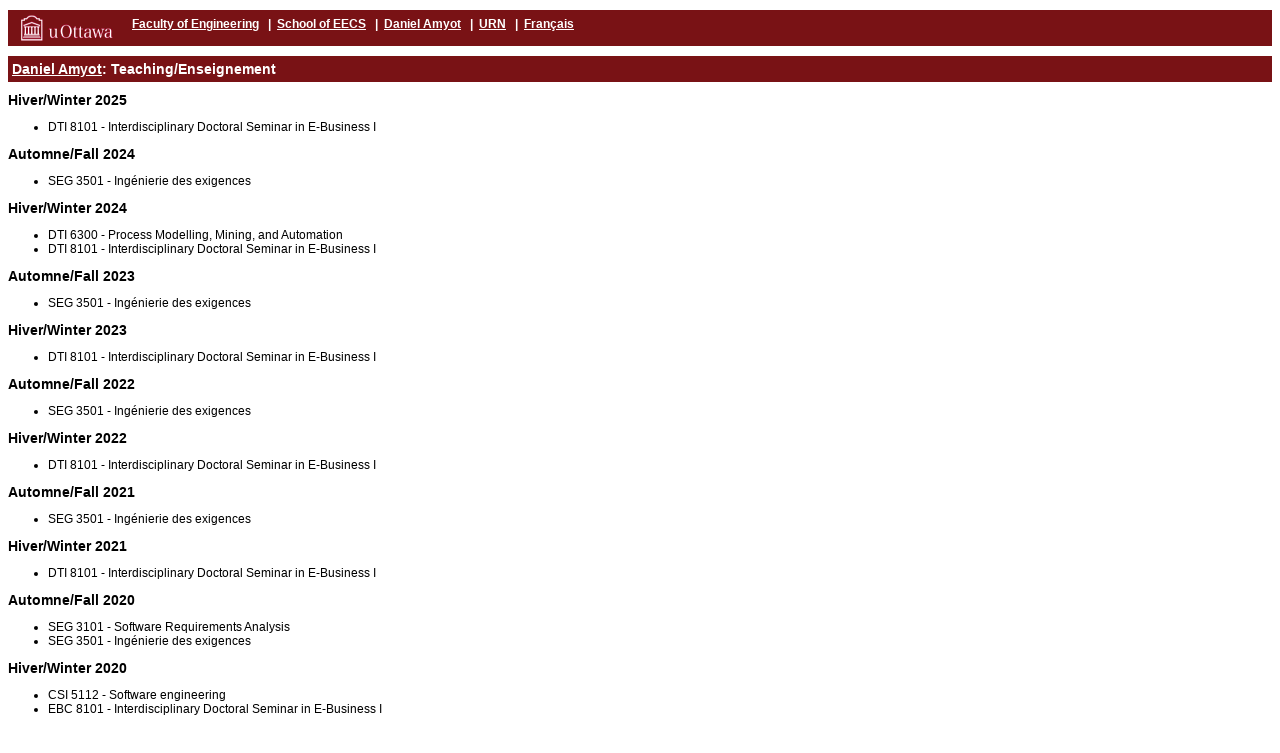

--- FILE ---
content_type: text/html
request_url: https://www.site.uottawa.ca/~damyot/teaching/index.shtml
body_size: 6989
content:
<html>
<head>
<title>Daniel Amyot - Enseignement/Teaching</title>
<meta HTTP-EQUIV="Content-Type" CONTENT="text/html; charset=iso-8859-1">
<meta NAME="Author" CONTENT="Daniel Amyot">
<meta NAME="copyright" CONTENT="copyright, Daniel Amyot">
<link rel="StyleSheet" href="includes/styles.css" type="text/css" media="screen, print">
<script language="Javascript">
<!--
var ch_lang_url = "index-f.shtml";
var isEnglish = true;
//-->
</script>
</head>

<body>
<h5>
<script language="JavaScript">
<!-- 
if (isEnglish)
{
	document.write("&nbsp; \
	<a href=\"http://www.uottawa.ca/en\"><img alt=\"University of Ottawa\" src=\"includes/uOttawa.png\" align=\"middle\" border=\"0\" height=\"28\" width=\"99\"></a> \
	&nbsp; &nbsp; \
	<a href=\"http://engineering.uottawa.ca/\">Faculty of Engineering</a> \
	&nbsp; |&nbsp; \
	<a href=\"http://www.eecs.uottawa.ca/\">School of EECS</a> \
	&nbsp; |&nbsp; \
	<a href=\"http://www.site.uottawa.ca/%7Edamyot/\">Daniel Amyot</a> \
	&nbsp; |&nbsp; \
	<a href=\"http://www.usecasemaps.org/urn/\">URN</a> \
	&nbsp; |&nbsp; \
	<a href=\"" + ch_lang_url + "\">Français</a> \
	");
}
else
{
	document.write("&nbsp; \
	<a href=\"http://www.uottawa.ca/fr\"><img alt=\"Université d'Ottawa\" src=\"includes/uOttawa.png\" align=\"middle\" border=\"0\" height=\"28\" width=\"99\"></a> \
	&nbsp; &nbsp; \
	<a href=\"http://genie.uottawa.ca/\">Faculté de génie</a> \
	&nbsp; |&nbsp; \
	<a href=\"http://www.sige.uottawa.ca/\">École de SIGE</a> \
	&nbsp; |&nbsp; \
	<a href=\"http://www.site.uottawa.ca/%7Edamyot/index-f.shtml\">Daniel Amyot</a> \
	&nbsp; |&nbsp; \
	<a href=\"http://www.usecasemaps.org/urn/\">URN</a> \
	&nbsp; |&nbsp; \
	<a href=\"" + ch_lang_url + "\">English</a> \
	");
}
//-->
</script>

</h5>


<!-- ********** DÉBUT DE LA SECTION TEXTE ********** -->
<h2><a href="http://www.site.uottawa.ca/~damyot/index.shtml">Daniel Amyot</a>:
Teaching/Enseignement</h2>

<h3>Hiver/Winter 2025</h3>
<UL>
<LI>DTI 8101 - Interdisciplinary Doctoral Seminar in E-Business I</LI>
</UL>

<h3>Automne/Fall 2024</h3>
<UL>
<LI>SEG 3501 - Ingénierie des exigences</LI>
</UL>

<h3>Hiver/Winter 2024</h3>
<UL>
<LI>DTI 6300 - Process Modelling, Mining, and Automation</LI>
<LI>DTI 8101 - Interdisciplinary Doctoral Seminar in E-Business I</LI>
</UL>

<h3>Automne/Fall 2023</h3>
<UL>
<LI>SEG 3501 - Ingénierie des exigences</LI>
</UL>

<h3>Hiver/Winter 2023</h3>
<UL>
<LI>DTI 8101 - Interdisciplinary Doctoral Seminar in E-Business I</LI>
</UL>

<h3>Automne/Fall 2022</h3>
<UL>
<LI>SEG 3501 - Ingénierie des exigences</LI>
</UL>

<h3>Hiver/Winter 2022</h3>
<UL>
<LI>DTI 8101 - Interdisciplinary Doctoral Seminar in E-Business I</LI>
</UL>

<h3>Automne/Fall 2021</h3>
<UL>
<LI>SEG 3501 - Ingénierie des exigences</LI>
</UL>

<h3>Hiver/Winter 2021</h3>
<UL>
<LI>DTI 8101 - Interdisciplinary Doctoral Seminar in E-Business I</LI>
</UL>

<h3>Automne/Fall 2020</h3>
<UL>
<LI>SEG 3101 - Software Requirements Analysis</LI>
<LI>SEG 3501 - Ingénierie des exigences</LI>
</UL>

<h3>Hiver/Winter 2020</h3>
<UL>
<LI>CSI 5112 - Software engineering</LI>
<LI>EBC 8101 - Interdisciplinary Doctoral Seminar in E-Business I</LI>
</UL>

<h3>Hiver/Winter 2019</h3>
<UL>
<LI>EBC 8101 - Interdisciplinary Doctoral Seminar in E-Business I</LI>
</UL>

<h3>Automne/Fall 2018</h3>
<UL>
<LI>SEG 3101 - Software Requirements Analysis</LI>
<LI>SEG 3501 - Ingénierie des exigences</LI>
</UL>

<h3>Hiver/Winter 2018</h3>
<UL>
<LI>CSI 5112 - Software engineering</LI>
<LI>EBC 8101 - Interdisciplinary Doctoral Seminar in E-Business I</LI>
</UL>

<h3>Automne/Fall 2017</h3>
<UL>
<LI>SEG 3101 - Software Requirements Analysis</LI>
<LI>SEG 3501 - Ingénierie des exigences</LI>
</UL>

<h3>Hiver/Winter 2017</h3>
<UL>
<LI>EBC 8101 - Interdisciplinary Doctoral Seminar in E-Business I</LI>
</UL>

<h3>Automne/Fall 2016</h3>
<UL>
<LI>SEG 3101 - Software Requirements Analysis</LI>
<LI>SEG 3501 - Ingénierie des exigences</LI>
</UL>

<h3>Hiver/Winter 2015</h3>
<UL>
<LI>CSI 5112 - Software engineering</LI>
</UL>

<h3>Automne/Fall 2014</h3>
<UL>
<LI>SEG 3101 - Software Requirements Analysis</LI>
<LI>SEG 3501 - Ingénierie des exigences</LI>
</UL>

<h3>Automne/Fall 2013</h3>
<UL>
<LI>SEG 3101 - Software Requirements Analysis</LI>
<LI>SEG 3501 - Ingénierie des exigences</LI>
</UL>

<h3>Hiver/Winter 2013</h3>
<UL>
<LI>CSI 5112 - Software engineering</LI>
</UL>

<h3>Automne/Fall 2012</h3>
<UL>
<LI>SEG 3101 - Software Requirements Analysis</LI>
<LI>SEG 3501 - Ingénierie des exigences</LI>
</UL>

<h3>Hiver/Winter 2012</h3>
<UL>
<LI>CSI 5112 - Software engineering</LI>
</UL>

<h3>Automne/Fall 2011</h3>
<UL>
<LI>SEG 3101 - Software Requirements Analysis</LI>
<LI>SEG 3501 - Ingénierie des exigences</LI>
</UL>

<h3>Été/Summer 2011</h3>
<UL>
<LI>SEG 4911 - Software Engineering Capstone Project II</LI>
</UL>

<h3>Hiver/Winter 2011</h3>
<UL>
<LI>CSI 5112 - Software engineering</LI>
<LI>SEG 4910 - Software Engineering Capstone Project I</LI>
</UL>

<h3>Automne/Fall 2010</h3>
<UL>
<LI>SEG 3501 - Ingénierie des exigences</LI>
<LI>SEG 4911 - Software Engineering Capstone Project II</LI>
</UL>

<h3>Hiver/Winter 2009</h3>
<UL>
<LI>CSI 5112 - Software engineering</LI>
</UL>

<h3>Automne/Fall 2008</h3>
<UL>
<LI>ITI 1520 - Introduction à l'informatique I</LI>
<LI>SEG 3501 - Ingénierie des exigences</LI>
</UL>

<h3>Hiver/Winter 2008</h3>
<UL>
<LI>CSI 5112 - Software engineering</LI>
</UL>

<h3>Automne/Fall 2007</h3>
<UL>
<LI>ITI 1520 - Introduction à l'informatique I</LI>
<LI>SEG 3601 - Ingénierie des exigences</LI>
</UL>

<h3>Hiver/Winter 2007</h3>
<UL>
<LI>CSI 5112 - Software engineering</LI>
</UL>

<h3>Automne/Fall 2006</h3>
<UL>
<LI>ITI 1520 - Introduction à l'informatique I</LI>
<LI>SEG 3601 - Ingénierie des exigences</LI>
</UL>

<h3>Hiver/Winter 2006</h3>
<UL>
<LI>CSI 5112 - Software engineering</LI>
</UL>

<h3>Automne/Fall 2005</h3>
<UL>
<LI>ITI 1620 - Introduction à l'informatique I</LI>
<LI>SEG 3601 - Ingénierie des exigences</LI>
</UL>

<h3>Hiver/Winter 2005</h3>
<UL>
<LI>CSI 5112 - Software engineering</LI>
</UL>

<h3>Automne/Fall 2004</h3>
<UL>
<LI>CSI 1500 - Introduction à l'informatique I</LI>
<LI>CSI 2511 - Architecture des ordinateurs I</LI>
</UL>

<h3>Hiver/Winter 2004</h3>
<UL>
<LI>SEG 3700 - Introduction au génie logiciel</LI>
<LI>CSI 5112 - Software engineering</LI>
</UL>

<h3>Automne/Fall 2003</h3>
<UL>
<LI>CSI 1500 - Introduction à l'informatique I</LI>
<LI>CSI 2511 - Architecture des ordinateurs I</LI>
</UL>

<h3>Hiver/Winter 2003</h3>
<UL>
<LI>SEG 3700 - Introduction au génie logiciel</LI>
</UL>

<h3>Automne/Fall 2002</h3>
<UL>
<LI>CSI 1500 - Introduction à l'informatique I</LI>
<LI>CSI 2511 - Architecture des ordinateurs I</LI>
</UL>

<h3>Automne/Fall 1993, 1994, 1995, 1996, 1997, 1999</h3>
<UL>
<LI>CSI 2511 - Architecture des ordinateurs I</LI>
</UL>


<!-- *********** FIN DE LA SECTION TEXTE *********** -->

<h5 align="right"><a href="mailto:damyot@eecs.uottawa.ca"><img src="includes/email.png"></a>&nbsp;&nbsp;</h5>


</body>
</html>



--- FILE ---
content_type: text/css
request_url: https://www.site.uottawa.ca/~damyot/teaching/includes/styles.css
body_size: 1491
content:
body { background-color : white; color : black; font-family : Verdana, Arial, Helvetica, "sans-serif"; font-size : 75% ; margin-top : 10px ; } 

a:hover { color : DarkSalmon; }
a { color : #791215 }
h1 { font-family : Verdana, Arial, Helvetica, "sans-serif"; font-size : 200% ; font-weight : bolder ; color : white; background: #791215; margin-top : 10px ; padding-top: 1em; padding-bottom: 1em; padding-left: 4px; padding-right: 4px; margin-bottom : 0px ; }
h1 a { color : white }
h1 a:visited { color : white }
h2 { font-family : Verdana, Arial, Helvetica, "sans-serif"; font-size : 120%; margin-top : 10px ; margin-bottom : 4px ; color : white; background: #791215;  padding-top: 5px; padding-bottom: 5px; padding-left: 4px; padding-right: 4px; }
h2 a { color : white }
h2 a:visited { color : white }
h3 { font-family : Verdana, Arial, Helvetica, "sans-serif"; font-size : 120% ; font-weight : bolder ; margin-top : 10px ; margin-bottom : 4px ; }
h4 { font-family : Verdana, Arial, Helvetica, "sans-serif"; font-size : 100% ; margin-top : 10px ; margin-bottom : 4px ; }
h5 { font-family : Verdana, Arial, Helvetica, "sans-serif"; font-size : 100%; margin-top : 4px ; margin-bottom : 4px ; color : white; background: #791215;  padding-top: 4px; padding-bottom: 4px; padding-left: 4px; padding-right: 4px; }
h5 a { color : white }
h5 a:visited { color : white }
table { font-family : Verdana, Arial, Helvetica, "sans-serif"; font-size : 100% ; margin-top : 10px ; }
